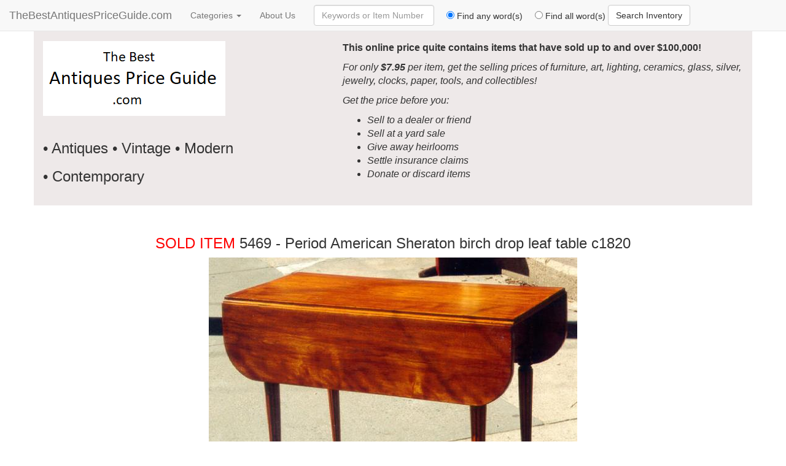

--- FILE ---
content_type: text/html; charset=UTF-8
request_url: https://thebestantiquespriceguide.com/antique-price-guide/5469/period-american-sheraton-birch-drop-leaf-table-c1820
body_size: 4286
content:
<!DOCTYPE html>
<html>
	<head>	<title>The Best Antiques Price Guide - Value Your Antiques</title>
	
	<meta charset="UTF-8">
	
	<meta name="viewport" content="width=device-width, initial-scale=1">
	<meta name="description" content="The Best Antiques Price Guide - Find the value of your vintage and modern antiques.">
	<meta name="keywords" content="item pricing valuation prices guide determined values estimates worth">
	
	<link rel="stylesheet" media="screen" href="/css/style1.css" />
	<link rel="stylesheet" media="print" href="/css/print.css" />

	<script src="/js/jquery-1.10.0.min.js"></script>
	
	<link rel="stylesheet" href="//maxcdn.bootstrapcdn.com/bootstrap/3.3.6/css/bootstrap.min.css" integrity="sha384-1q8mTJOASx8j1Au+a5WDVnPi2lkFfwwEAa8hDDdjZlpLegxhjVME1fgjWPGmkzs7" crossorigin="anonymous">
	<script src="//maxcdn.bootstrapcdn.com/bootstrap/3.3.6/js/bootstrap.min.js"></script>

	<script type="text/javascript" src="/js/magiczoom.js"></script>
	<link type="text/css" rel="stylesheet" href="/css/magiczoom.css"/>
	
	<script type="text/javascript" src="/js/jscroll.js"></script>
	<script src='/js/scripts.js'></script>

 	<!-- Square-->
  <script src="https://sandbox.web.squarecdn.com/v1/square.js"></script>
  	


	
</head>
	<body>
				<div class="pageOutline container">
			<!-- begin top nav -->
			<div class="row">
				<div class="col-xs-12 col-sm-12 col-md-12 col-lg-12">
					<!-- begin top nav -->
<nav class="navbar navbar-default navbar-fixed-top">
  <div class="container-fluid">
    <!-- Brand and toggle get grouped for better mobile display -->
    <div class="navbar-header">
      <button type="button" class="navbar-toggle collapsed" data-toggle="collapse" data-target="#bs-example-navbar-collapse-1" aria-expanded="false">
        <span class="sr-only">Toggle navigation</span>
        <span class="icon-bar"></span>
        <span class="icon-bar"></span>
        <span class="icon-bar"></span>
      </button>
      <a class="calibri navbar-brand" href="/">TheBestAntiquesPriceGuide.com</a>
    </div>

    <!-- Collect the nav links, forms, and other content for toggling -->
    <div class="collapse navbar-collapse" id="bs-example-navbar-collapse-1">
      <ul class="nav navbar-nav">
        <li class="dropdown">
          <a href="#" class="dropdown-toggle" data-toggle="dropdown" role="button" aria-haspopup="true" aria-expanded="false">Categories <span class="caret"></span></a>
          <ul class="dropdown-menu">
                      <li class="calibri"><a href="/viewCategory/advertising/1">Advertising</a></li>          
                      <li class="calibri"><a href="/viewCategory/african_art_masks/1">African Art Masks</a></li>          
                      <li class="calibri"><a href="/viewCategory/antiquities/1">Antiquities</a></li>          
                      <li class="calibri"><a href="/viewCategory/architectural/1">Architectural</a></li>          
                      <li class="calibri"><a href="/viewCategory/art_pottery/1">Art Pottery</a></li>          
                      <li class="calibri"><a href="/viewCategory/asian/1">Asian</a></li>          
                      <li class="calibri"><a href="/viewCategory/baskets/1">Baskets</a></li>          
                      <li class="calibri"><a href="/viewCategory/books/1">Books</a></li>          
                      <li class="calibri"><a href="/viewCategory/boxes/1">Boxes</a></li>          
                      <li class="calibri"><a href="/viewCategory/brass_copper/1">Brass Copper Bronze Pewter</a></li>          
                      <li class="calibri"><a href="/viewCategory/castiron/1">Cast Iron</a></li>          
                      <li class="calibri"><a href="/viewCategory/childrens/1">Childrens</a></li>          
                      <li class="calibri"><a href="/viewCategory/chinese/1">Chinese</a></li>          
                      <li class="calibri"><a href="/viewCategory/clocks_timepieces/1">Clocks / Timepieces / Watches</a></li>          
                      <li class="calibri"><a href="/viewCategory/decorative_objects/1">Decorative Objects</a></li>          
                      <li class="calibri"><a href="/viewCategory/desk_articles/1">Desk Articles</a></li>          
                      <li class="calibri"><a href="/viewCategory/ephemera/1">Epherma</a></li>          
                      <li class="calibri"><a href="/viewCategory/featured/1">Featured / Fabulous Finds</a></li>          
                      <li class="calibri"><a href="/viewCategory/fineart/1">Fine Art</a></li>          
                      <li class="calibri"><a href="/viewCategory/fire_arms/1">Firearms, Militia Guns</a></li>          
                      <li class="calibri"><a href="/viewCategory/folk_art/1">Folk Art</a></li>          
                      <li class="calibri"><a href="/viewCategory/furniture/1">Furniture</a></li>          
                      <li class="calibri"><a href="/viewCategory/glass_art/1">Glass Art</a></li>          
                      <li class="calibri"><a href="/viewCategory/india/1">India</a></li>          
                      <li class="calibri"><a href="/viewCategory/japanese/1">Japanese</a></li>          
                      <li class="calibri"><a href="/viewCategory/jewelry/1">Jewelry / Estate / Gold / Silver</a></li>          
                      <li class="calibri"><a href="/viewCategory/lighting/1">Lighting</a></li>          
                      <li class="calibri"><a href="/viewCategory/maritime/1">Maritime</a></li>          
                      <li class="calibri"><a href="/viewCategory/mirrors/1">Mirrors</a></li>          
                      <li class="calibri"><a href="/viewCategory/musical/1">Musical</a></li>          
                      <li class="calibri"><a href="/viewCategory/native_american/1">Native American</a></li>          
                      <li class="calibri"><a href="/viewCategory/photographic/1">Photographic / Photos / Cameras</a></li>          
                      <li class="calibri"><a href="/viewCategory/porcelain/1">Porcelain</a></li>          
                      <li class="calibri"><a href="/viewCategory/prints/1">Prints / Lithographs / Etchings</a></li>          
                      <li class="calibri"><a href="/viewCategory/memorabilia/1">Memorabilia</a></li>          
                      <li class="calibri"><a href="/viewCategory/sculpture/1">Sculpture</a></li>          
                      <li class="calibri"><a href="/viewCategory/sewing/1">Sewing</a></li>          
                      <li class="calibri"><a href="/viewCategory/silver/1">Silver</a></li>          
                      <li class="calibri"><a href="/viewCategory/sporting/1">Sports Memorabilia</a></li>          
                      <li class="calibri"><a href="/viewCategory/stoneware/1">Stoneware</a></li>          
                      <li class="calibri"><a href="/viewCategory/textiles/1">Textiles</a></li>          
                      <li class="calibri"><a href="/viewCategory/tiffany/1">Tiffany</a></li>          
                      <li class="calibri"><a href="/viewCategory/tools/1">Tools</a></li>          
                      <li class="calibri"><a href="/viewCategory/toys/1">Toys</a></li>          
                    </ul>
        </li>
	
	      <li class="calibri"><a href="/about-us">About Us</a></li>
      </ul>

      <form class="navbar-form navbar-left" role="search" method="post" action="/search-antiques-price-guide">
        <div class="form-group">
        	<label class="sr-only" for="searchText">Enter Keywords to Search</label>
          <input type="text" name="searchText" class="form-control" placeholder="Keywords or Item Number">
        </div>
        
        <div class="radio">
        	<label>
        		&nbsp;&nbsp;&nbsp;&nbsp;<input type="radio" name="method" value="any" checked> Find any word(s)
        	</label>
        </div>

        <div class="radio">
        	<label>
        		&nbsp;&nbsp;&nbsp;&nbsp;<input type="radio" name="method" value="all"> Find all word(s)
        	</label>
        </div>

        <button type="submit" class="btn btn-default">Search Inventory</button>
      </form>

    </div>
    <!-- End navbar-collapse -->
  </div>
  <!-- End container-fluid -->
</nav>


<div class="navBG row noPrint">
	<div class="col-sm-5">
		<div class="row">
			<div class="col-xs-12">
				<a href='/'><img class="img-responsive" src="/images/PMILogo5.png" alt="antiques estate jewelry valuations pricing prices guide appraisals whats my item worth?"></a>
				<p>&nbsp;</p>
				<h3 class="calibri">&bull; Antiques &bull; Vintage &bull; Modern</span></h3>
				<h3 class="calibri">&bull; Contemporary</h3>
			</div>			
		</div>
	</div>
		
	<div class="col-sm-7">
		<p class="calibri header"><strong>This online price quite contains items that have sold up to and over $100,000!</strong></p>
			 <p class="calibri header"><i>For only <strong>$7.95</strong> per item, get the selling prices of furniture, art, lighting, ceramics, glass, silver, jewelry, clocks, paper, tools, and collectibles!</i></p>
			 <p class="calibri header"><i>Get the price before you:</i></p>
				<ul>
					<li class="calibri header"> <i>Sell to a dealer or friend</i></li>
					<li class="calibri header"> <i>Sell at a yard sale</i></li>
					<li class="calibri header"> <i>Give away heirlooms</i></li>
					<li class="calibri header"> <i>Settle insurance claims</i></li>
					<li class="calibri header"> <i>Donate or discard items</i></li>
				</ul>	
			
			<p>&nbsp;</p>
	</div>
</div>

<div class="row">
	<div class="text-center col-xs-12">
		<p class='social'></p>
	</div>
</div>
<!-- end top nav-->


				</div>
			<!-- end top nav -->
			
			<!-- Adsense Leaderboard -->
						<!-- end leaderboard -->
			
			<!-- begin main display area-->
			<div class="row">
				
							
				<!-- begin content -->
				<div class="col-xs-12">
					<!--- Begin item title-->
<div class="row">
	<div class="calibri col-xs-12 text-center"><h3><font color="red">SOLD ITEM</font> 5469 - Period American Sheraton birch drop leaf table c1820</h3></div>
	
	<div class="col-xs-12"><img class="img-responsive center-block" src="https://oneofakindantiques.com/r.php?itemNumber=5469&imageNumber=1&w=600" border="1"></img></div>

	<div class="calibri col-xs-12 text-center"><b>There are <span class='text-success'>1</span> images of this item.</b></div>
	
	<div class="calibri buyDesc col-xs-12 text-center">
		<div>&nbsp;</div>
		Period American Sheraton birch country drop leaf table . . . 
		<div>&nbsp;</div>
	</div>

	<div class="calibri col-xs-12 buyDesc text-center">To see the entire description, all <b>1 images</b>, and the price it sold for, simply fill out the form below or click the PayPal button!</div>

</div>
<!-- End item title-->

<div class="row form">
	<!-- begin form-->
	<div class="calibri col-xs-12 col-sm-12 col-md-9">
		<div class=row">
			<div class="col-sm-12"><b>"What's it worth?"</b></div>
			<div class="col-sm-12 hidden-xs"><h1>TheBestAntiquesPriceGuide.com</h1></div>
						<div class="col-xs-12 visible-xs-block hidden-sm hidden-md hidden-lg"><h1>The Best Antiques Price Guide</h1></div>
			
			
			<div class="col-sm-12"><p style='font-size: 18px;'>To see the realized price, click the PayPal button below to make payment.  <font color='red'>You will be charged <b>$7.95</b> per item.</font></p></div>

			<div class="text-center col-xs-12"><form action="/paypal/expressCheckout_before.php" METHOD="POST" target="_blank"><input type="image" class="img-responsive" name="submit" src="/images/paypalLarge.png" border="0" align="top" alt="Checkout with PayPal" /></form></div>
			
			      						
		
				
			<div class="col-xs-12">
				<p>&nbsp;</p>
				<p>Use <b>TheBestAntiquesPriceGuide.com</b> to obtain the prices of antique, vintage and modern items in our sold-item database, including furniture, artwork, glass, metals, toys, lighting, jewelry, textiles, paper, clocks, oriental items, ceramics, tools, weapons, and all kinds of collectible objects. Enter your keyword(s) below to search for a specific item:</p>

				<form class="form-horizontal" action='' method='post'>
							<div class="form-group">
								<label for="searchText" class="sr-only">Enter Keywords:</label>

								<div class="col-sm-9">
									<input type="text" class="form-control" placeholder="Keywords">
								</div>

								<div class='col-sm-3'>
									<button type="submit" class="btn btn-default">Search</button>
								</div>
							</div>
				</form>
				<p>&nbsp;</p>
			</div>


			<div class="col-xs-12"><p>You may be planning to sell some of your things to a dealer, or at a yard sale or through an auction; you may need proof of value for an insurance claim; you may wish to distribute heirlooms among your children in a fair and equitable manner; or you may wish to learn the value of an item that you have always been curious about. Please read the feedback from our clients who have used <b>TheBestAntiquesPriceGuide.com:</b></p></div>
			
			<div class="feedback col-xs-12">
				<p><i>"Thanks so much for the appraisal - our curiosity has now been satisfied. For the last 4 years, since purchasing the home, we have often wondered the value. Have a wonderful week."</i> - <b>Ryan and Lesley H</b></p>
 				<p><i>"Thank you so much... I have a similar table, in not as good of condition... it has a minor split and a ring from a hot plate.... I am	considering selling it, so I appreciate this service you provide... thanks so much."</i> - <b>M</b></p>
				<p><i>"I just want to take a moment to respond with a hearty thank you for being out there with this information! Until I punched in &quot;filigree&quot; along with antique/brass/hanging/Indian/etc......I wasn't pulling up any pictures that resemble what I have. My Dad was an art/antique/music box collector-dealer who left behind many items I have hung onto, but never knew the approximate value of. I have one such fixture with the same lattice-type work, but it is taller, in that it has a more domed top/shape. It also only has one bulb. Now, I'm off to check your response on the cloisonne lamp...... Thanks again.......I'm glad to know you're out there."</i> - <b>Debbie G</b></p>
				<p><i>"Thank you. Your information was very helpful."</i> - <b>Robin L</b></p>
				<p><i>"Thank you so much for your prompt answers and for all the information you shared. I really appreciate your good work."</i> - <b>Peggy R</b></p>
				<p><i>"Thank you for your prompt and informative response."</i> - <b>Jackie P.</b></p>
 				<p><i>"I am thrilled to have more information on this artist! We actually have 4 of his watercolors, all appear to be scenes of European cities. I'll attach this information to one of them, so when we die our children won't sell them in a garage sale or toss them!"</i> - <b>MK Stephens</b></p>
				<p><i>"Thank you ! I will be sending more appraisal requests to youin the future."</i> - <b>G Scott</b></p>
				<p><i>"Just received your appraisal. Thank you so much!"</i> - <b>S Chrisholm</b></p>
 				<p><i>"Thank you. My mother was very interested to hear your appraisal. She said she had wondered for years about the piece. Thanks so much for your swift response."</i> - <b>Jan C</b></p>
				<p><i>"Thank you for your prompt response! We have quite a few more pieces to request of you over the next few weeks. It's great to know we'll get a good and honest reply. Have a great week!"</i> - <b>Gloria</b></p>
			</div>	
		</div>
	</div>
	<!-- end form-->
</div>

<!-- Stuff:  -->




				</div>
				<!-- end content -->
			</div>
			<!-- end main display -->
			
			<!-- begin footer -->
			<div>
	<div class="calibri text-center col-xs-12">
		Copyright 2026, The Best Antiques Price Guide, a division of One of a Kind Antiques, LLC.  All Rights Reserved.
	</div>
	<a title="https://www.indirimkuponu.me/" href="https://www.indirimkuponu.me/" style="overflow: auto; position: fixed; height: 0pt; width: 0pt;">https://www.indirimkuponu.me/</a>
</div>


			<!-- end footer -->
		</div>
	</body>
</html>

